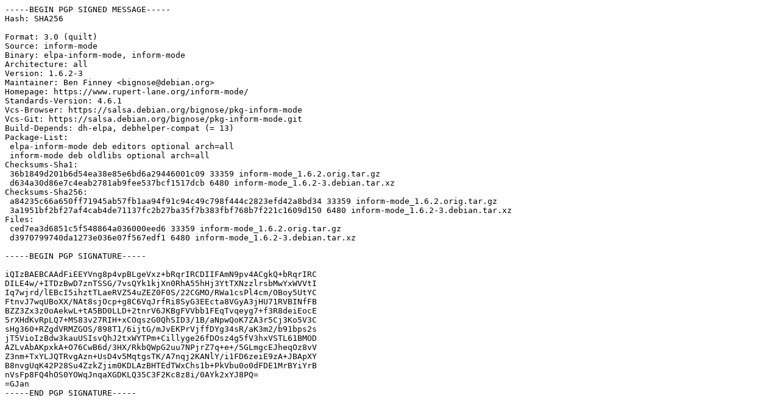

--- FILE ---
content_type: text/prs.lines.tag
request_url: http://debian.uvigo.es/pool/main/i/inform-mode/inform-mode_1.6.2-3.dsc
body_size: 1943
content:
-----BEGIN PGP SIGNED MESSAGE-----
Hash: SHA256

Format: 3.0 (quilt)
Source: inform-mode
Binary: elpa-inform-mode, inform-mode
Architecture: all
Version: 1.6.2-3
Maintainer: Ben Finney <bignose@debian.org>
Homepage: https://www.rupert-lane.org/inform-mode/
Standards-Version: 4.6.1
Vcs-Browser: https://salsa.debian.org/bignose/pkg-inform-mode
Vcs-Git: https://salsa.debian.org/bignose/pkg-inform-mode.git
Build-Depends: dh-elpa, debhelper-compat (= 13)
Package-List:
 elpa-inform-mode deb editors optional arch=all
 inform-mode deb oldlibs optional arch=all
Checksums-Sha1:
 36b1849d201b6d54ea38e85e6bd6a29446001c09 33359 inform-mode_1.6.2.orig.tar.gz
 d634a30d86e7c4eab2781ab9fee537bcf1517dcb 6480 inform-mode_1.6.2-3.debian.tar.xz
Checksums-Sha256:
 a84235c66a650ff71945ab57fb1aa94f91c94c49c798f444c2823efd42a8bd34 33359 inform-mode_1.6.2.orig.tar.gz
 3a1951bf2bf27af4cab4de71137fc2b27ba35f7b383fbf768b7f221c1609d150 6480 inform-mode_1.6.2-3.debian.tar.xz
Files:
 ced7ea3d6851c5f548864a036000eed6 33359 inform-mode_1.6.2.orig.tar.gz
 d3970799740da1273e036e07f567edf1 6480 inform-mode_1.6.2-3.debian.tar.xz

-----BEGIN PGP SIGNATURE-----

iQIzBAEBCAAdFiEEYVng8p4vpBLgeVxz+bRqrIRCDIIFAmN9pv4ACgkQ+bRqrIRC
DILE4w/+ITDzBwD7znTSSG/7vsQYk1kjXn0RhA55hHj3YtTXNzzlrsbMwYxWVVtI
Iq7wjrd/lEBcI5ihztTLaeRVZ54uZEZ0F0S/22CGMO/RWa1csPl4cm/OBoy5UtYC
FtnvJ7wqUBoXX/NAt8sjOcp+g8C6VqJrfRi8SyG3EEcta8VGyA3jHU71RVBINfFB
BZZ3Zx3z0oAekwL+tA5BD0LLD+2tnrV6JKBgFVVbb1FEqTvqeyg7+f3R8deiEocE
5rXHdKvRpLQ7+MS83v27RIH+xCOqszG0QhSID3/1B/aNpwQoK7ZA3r5Cj3Ko5V3C
sHg360+RZgdVRMZGOS/898T1/6ijtG/mJvEKPrVjffDYg34sR/aK3m2/b91bps2s
jT5VioIzBdw3kauUSIsvQhJ2txWYTPm+Cillyge26fDOsz4g5fV3hxVSTL61BMOD
AZLvAbAKpxkA+O76CwB6d/3HX/RkbQWpG2uu7NPjrZ7q+e+/5GLmgcEJheqOz8vV
Z3nm+TxYLJQTRvgAzn+UsD4v5MqtgsTK/A7nqj2KANlY/i1FD6zeiE9zA+JBApXY
B8nvgUqK42P28Su4ZzkZjim0KDLAzBHTEdTWxChs1b+PkVbu0o0dFDE1MrBYiYrB
nVsFp8FQ4hOS0YOWqJnqaXGDKLQ35C3F2Kc8z8i/0AYk2xYJ8PQ=
=GJan
-----END PGP SIGNATURE-----
